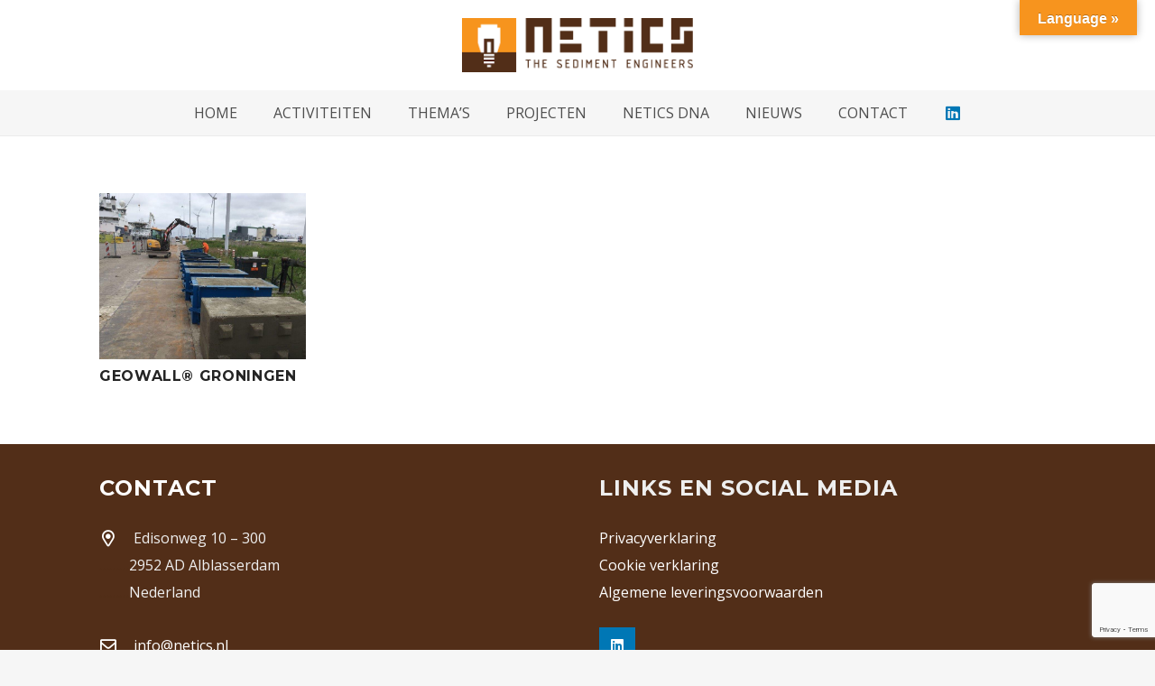

--- FILE ---
content_type: text/html; charset=utf-8
request_url: https://www.google.com/recaptcha/api2/anchor?ar=1&k=6Lcq2bodAAAAACtr37mWLnKb2eSQ_i1gkwVzXZY1&co=aHR0cHM6Ly93d3cubmV0aWNzLm5sOjQ0Mw..&hl=en&v=N67nZn4AqZkNcbeMu4prBgzg&size=invisible&anchor-ms=20000&execute-ms=30000&cb=l75glopwsjqk
body_size: 49933
content:
<!DOCTYPE HTML><html dir="ltr" lang="en"><head><meta http-equiv="Content-Type" content="text/html; charset=UTF-8">
<meta http-equiv="X-UA-Compatible" content="IE=edge">
<title>reCAPTCHA</title>
<style type="text/css">
/* cyrillic-ext */
@font-face {
  font-family: 'Roboto';
  font-style: normal;
  font-weight: 400;
  font-stretch: 100%;
  src: url(//fonts.gstatic.com/s/roboto/v48/KFO7CnqEu92Fr1ME7kSn66aGLdTylUAMa3GUBHMdazTgWw.woff2) format('woff2');
  unicode-range: U+0460-052F, U+1C80-1C8A, U+20B4, U+2DE0-2DFF, U+A640-A69F, U+FE2E-FE2F;
}
/* cyrillic */
@font-face {
  font-family: 'Roboto';
  font-style: normal;
  font-weight: 400;
  font-stretch: 100%;
  src: url(//fonts.gstatic.com/s/roboto/v48/KFO7CnqEu92Fr1ME7kSn66aGLdTylUAMa3iUBHMdazTgWw.woff2) format('woff2');
  unicode-range: U+0301, U+0400-045F, U+0490-0491, U+04B0-04B1, U+2116;
}
/* greek-ext */
@font-face {
  font-family: 'Roboto';
  font-style: normal;
  font-weight: 400;
  font-stretch: 100%;
  src: url(//fonts.gstatic.com/s/roboto/v48/KFO7CnqEu92Fr1ME7kSn66aGLdTylUAMa3CUBHMdazTgWw.woff2) format('woff2');
  unicode-range: U+1F00-1FFF;
}
/* greek */
@font-face {
  font-family: 'Roboto';
  font-style: normal;
  font-weight: 400;
  font-stretch: 100%;
  src: url(//fonts.gstatic.com/s/roboto/v48/KFO7CnqEu92Fr1ME7kSn66aGLdTylUAMa3-UBHMdazTgWw.woff2) format('woff2');
  unicode-range: U+0370-0377, U+037A-037F, U+0384-038A, U+038C, U+038E-03A1, U+03A3-03FF;
}
/* math */
@font-face {
  font-family: 'Roboto';
  font-style: normal;
  font-weight: 400;
  font-stretch: 100%;
  src: url(//fonts.gstatic.com/s/roboto/v48/KFO7CnqEu92Fr1ME7kSn66aGLdTylUAMawCUBHMdazTgWw.woff2) format('woff2');
  unicode-range: U+0302-0303, U+0305, U+0307-0308, U+0310, U+0312, U+0315, U+031A, U+0326-0327, U+032C, U+032F-0330, U+0332-0333, U+0338, U+033A, U+0346, U+034D, U+0391-03A1, U+03A3-03A9, U+03B1-03C9, U+03D1, U+03D5-03D6, U+03F0-03F1, U+03F4-03F5, U+2016-2017, U+2034-2038, U+203C, U+2040, U+2043, U+2047, U+2050, U+2057, U+205F, U+2070-2071, U+2074-208E, U+2090-209C, U+20D0-20DC, U+20E1, U+20E5-20EF, U+2100-2112, U+2114-2115, U+2117-2121, U+2123-214F, U+2190, U+2192, U+2194-21AE, U+21B0-21E5, U+21F1-21F2, U+21F4-2211, U+2213-2214, U+2216-22FF, U+2308-230B, U+2310, U+2319, U+231C-2321, U+2336-237A, U+237C, U+2395, U+239B-23B7, U+23D0, U+23DC-23E1, U+2474-2475, U+25AF, U+25B3, U+25B7, U+25BD, U+25C1, U+25CA, U+25CC, U+25FB, U+266D-266F, U+27C0-27FF, U+2900-2AFF, U+2B0E-2B11, U+2B30-2B4C, U+2BFE, U+3030, U+FF5B, U+FF5D, U+1D400-1D7FF, U+1EE00-1EEFF;
}
/* symbols */
@font-face {
  font-family: 'Roboto';
  font-style: normal;
  font-weight: 400;
  font-stretch: 100%;
  src: url(//fonts.gstatic.com/s/roboto/v48/KFO7CnqEu92Fr1ME7kSn66aGLdTylUAMaxKUBHMdazTgWw.woff2) format('woff2');
  unicode-range: U+0001-000C, U+000E-001F, U+007F-009F, U+20DD-20E0, U+20E2-20E4, U+2150-218F, U+2190, U+2192, U+2194-2199, U+21AF, U+21E6-21F0, U+21F3, U+2218-2219, U+2299, U+22C4-22C6, U+2300-243F, U+2440-244A, U+2460-24FF, U+25A0-27BF, U+2800-28FF, U+2921-2922, U+2981, U+29BF, U+29EB, U+2B00-2BFF, U+4DC0-4DFF, U+FFF9-FFFB, U+10140-1018E, U+10190-1019C, U+101A0, U+101D0-101FD, U+102E0-102FB, U+10E60-10E7E, U+1D2C0-1D2D3, U+1D2E0-1D37F, U+1F000-1F0FF, U+1F100-1F1AD, U+1F1E6-1F1FF, U+1F30D-1F30F, U+1F315, U+1F31C, U+1F31E, U+1F320-1F32C, U+1F336, U+1F378, U+1F37D, U+1F382, U+1F393-1F39F, U+1F3A7-1F3A8, U+1F3AC-1F3AF, U+1F3C2, U+1F3C4-1F3C6, U+1F3CA-1F3CE, U+1F3D4-1F3E0, U+1F3ED, U+1F3F1-1F3F3, U+1F3F5-1F3F7, U+1F408, U+1F415, U+1F41F, U+1F426, U+1F43F, U+1F441-1F442, U+1F444, U+1F446-1F449, U+1F44C-1F44E, U+1F453, U+1F46A, U+1F47D, U+1F4A3, U+1F4B0, U+1F4B3, U+1F4B9, U+1F4BB, U+1F4BF, U+1F4C8-1F4CB, U+1F4D6, U+1F4DA, U+1F4DF, U+1F4E3-1F4E6, U+1F4EA-1F4ED, U+1F4F7, U+1F4F9-1F4FB, U+1F4FD-1F4FE, U+1F503, U+1F507-1F50B, U+1F50D, U+1F512-1F513, U+1F53E-1F54A, U+1F54F-1F5FA, U+1F610, U+1F650-1F67F, U+1F687, U+1F68D, U+1F691, U+1F694, U+1F698, U+1F6AD, U+1F6B2, U+1F6B9-1F6BA, U+1F6BC, U+1F6C6-1F6CF, U+1F6D3-1F6D7, U+1F6E0-1F6EA, U+1F6F0-1F6F3, U+1F6F7-1F6FC, U+1F700-1F7FF, U+1F800-1F80B, U+1F810-1F847, U+1F850-1F859, U+1F860-1F887, U+1F890-1F8AD, U+1F8B0-1F8BB, U+1F8C0-1F8C1, U+1F900-1F90B, U+1F93B, U+1F946, U+1F984, U+1F996, U+1F9E9, U+1FA00-1FA6F, U+1FA70-1FA7C, U+1FA80-1FA89, U+1FA8F-1FAC6, U+1FACE-1FADC, U+1FADF-1FAE9, U+1FAF0-1FAF8, U+1FB00-1FBFF;
}
/* vietnamese */
@font-face {
  font-family: 'Roboto';
  font-style: normal;
  font-weight: 400;
  font-stretch: 100%;
  src: url(//fonts.gstatic.com/s/roboto/v48/KFO7CnqEu92Fr1ME7kSn66aGLdTylUAMa3OUBHMdazTgWw.woff2) format('woff2');
  unicode-range: U+0102-0103, U+0110-0111, U+0128-0129, U+0168-0169, U+01A0-01A1, U+01AF-01B0, U+0300-0301, U+0303-0304, U+0308-0309, U+0323, U+0329, U+1EA0-1EF9, U+20AB;
}
/* latin-ext */
@font-face {
  font-family: 'Roboto';
  font-style: normal;
  font-weight: 400;
  font-stretch: 100%;
  src: url(//fonts.gstatic.com/s/roboto/v48/KFO7CnqEu92Fr1ME7kSn66aGLdTylUAMa3KUBHMdazTgWw.woff2) format('woff2');
  unicode-range: U+0100-02BA, U+02BD-02C5, U+02C7-02CC, U+02CE-02D7, U+02DD-02FF, U+0304, U+0308, U+0329, U+1D00-1DBF, U+1E00-1E9F, U+1EF2-1EFF, U+2020, U+20A0-20AB, U+20AD-20C0, U+2113, U+2C60-2C7F, U+A720-A7FF;
}
/* latin */
@font-face {
  font-family: 'Roboto';
  font-style: normal;
  font-weight: 400;
  font-stretch: 100%;
  src: url(//fonts.gstatic.com/s/roboto/v48/KFO7CnqEu92Fr1ME7kSn66aGLdTylUAMa3yUBHMdazQ.woff2) format('woff2');
  unicode-range: U+0000-00FF, U+0131, U+0152-0153, U+02BB-02BC, U+02C6, U+02DA, U+02DC, U+0304, U+0308, U+0329, U+2000-206F, U+20AC, U+2122, U+2191, U+2193, U+2212, U+2215, U+FEFF, U+FFFD;
}
/* cyrillic-ext */
@font-face {
  font-family: 'Roboto';
  font-style: normal;
  font-weight: 500;
  font-stretch: 100%;
  src: url(//fonts.gstatic.com/s/roboto/v48/KFO7CnqEu92Fr1ME7kSn66aGLdTylUAMa3GUBHMdazTgWw.woff2) format('woff2');
  unicode-range: U+0460-052F, U+1C80-1C8A, U+20B4, U+2DE0-2DFF, U+A640-A69F, U+FE2E-FE2F;
}
/* cyrillic */
@font-face {
  font-family: 'Roboto';
  font-style: normal;
  font-weight: 500;
  font-stretch: 100%;
  src: url(//fonts.gstatic.com/s/roboto/v48/KFO7CnqEu92Fr1ME7kSn66aGLdTylUAMa3iUBHMdazTgWw.woff2) format('woff2');
  unicode-range: U+0301, U+0400-045F, U+0490-0491, U+04B0-04B1, U+2116;
}
/* greek-ext */
@font-face {
  font-family: 'Roboto';
  font-style: normal;
  font-weight: 500;
  font-stretch: 100%;
  src: url(//fonts.gstatic.com/s/roboto/v48/KFO7CnqEu92Fr1ME7kSn66aGLdTylUAMa3CUBHMdazTgWw.woff2) format('woff2');
  unicode-range: U+1F00-1FFF;
}
/* greek */
@font-face {
  font-family: 'Roboto';
  font-style: normal;
  font-weight: 500;
  font-stretch: 100%;
  src: url(//fonts.gstatic.com/s/roboto/v48/KFO7CnqEu92Fr1ME7kSn66aGLdTylUAMa3-UBHMdazTgWw.woff2) format('woff2');
  unicode-range: U+0370-0377, U+037A-037F, U+0384-038A, U+038C, U+038E-03A1, U+03A3-03FF;
}
/* math */
@font-face {
  font-family: 'Roboto';
  font-style: normal;
  font-weight: 500;
  font-stretch: 100%;
  src: url(//fonts.gstatic.com/s/roboto/v48/KFO7CnqEu92Fr1ME7kSn66aGLdTylUAMawCUBHMdazTgWw.woff2) format('woff2');
  unicode-range: U+0302-0303, U+0305, U+0307-0308, U+0310, U+0312, U+0315, U+031A, U+0326-0327, U+032C, U+032F-0330, U+0332-0333, U+0338, U+033A, U+0346, U+034D, U+0391-03A1, U+03A3-03A9, U+03B1-03C9, U+03D1, U+03D5-03D6, U+03F0-03F1, U+03F4-03F5, U+2016-2017, U+2034-2038, U+203C, U+2040, U+2043, U+2047, U+2050, U+2057, U+205F, U+2070-2071, U+2074-208E, U+2090-209C, U+20D0-20DC, U+20E1, U+20E5-20EF, U+2100-2112, U+2114-2115, U+2117-2121, U+2123-214F, U+2190, U+2192, U+2194-21AE, U+21B0-21E5, U+21F1-21F2, U+21F4-2211, U+2213-2214, U+2216-22FF, U+2308-230B, U+2310, U+2319, U+231C-2321, U+2336-237A, U+237C, U+2395, U+239B-23B7, U+23D0, U+23DC-23E1, U+2474-2475, U+25AF, U+25B3, U+25B7, U+25BD, U+25C1, U+25CA, U+25CC, U+25FB, U+266D-266F, U+27C0-27FF, U+2900-2AFF, U+2B0E-2B11, U+2B30-2B4C, U+2BFE, U+3030, U+FF5B, U+FF5D, U+1D400-1D7FF, U+1EE00-1EEFF;
}
/* symbols */
@font-face {
  font-family: 'Roboto';
  font-style: normal;
  font-weight: 500;
  font-stretch: 100%;
  src: url(//fonts.gstatic.com/s/roboto/v48/KFO7CnqEu92Fr1ME7kSn66aGLdTylUAMaxKUBHMdazTgWw.woff2) format('woff2');
  unicode-range: U+0001-000C, U+000E-001F, U+007F-009F, U+20DD-20E0, U+20E2-20E4, U+2150-218F, U+2190, U+2192, U+2194-2199, U+21AF, U+21E6-21F0, U+21F3, U+2218-2219, U+2299, U+22C4-22C6, U+2300-243F, U+2440-244A, U+2460-24FF, U+25A0-27BF, U+2800-28FF, U+2921-2922, U+2981, U+29BF, U+29EB, U+2B00-2BFF, U+4DC0-4DFF, U+FFF9-FFFB, U+10140-1018E, U+10190-1019C, U+101A0, U+101D0-101FD, U+102E0-102FB, U+10E60-10E7E, U+1D2C0-1D2D3, U+1D2E0-1D37F, U+1F000-1F0FF, U+1F100-1F1AD, U+1F1E6-1F1FF, U+1F30D-1F30F, U+1F315, U+1F31C, U+1F31E, U+1F320-1F32C, U+1F336, U+1F378, U+1F37D, U+1F382, U+1F393-1F39F, U+1F3A7-1F3A8, U+1F3AC-1F3AF, U+1F3C2, U+1F3C4-1F3C6, U+1F3CA-1F3CE, U+1F3D4-1F3E0, U+1F3ED, U+1F3F1-1F3F3, U+1F3F5-1F3F7, U+1F408, U+1F415, U+1F41F, U+1F426, U+1F43F, U+1F441-1F442, U+1F444, U+1F446-1F449, U+1F44C-1F44E, U+1F453, U+1F46A, U+1F47D, U+1F4A3, U+1F4B0, U+1F4B3, U+1F4B9, U+1F4BB, U+1F4BF, U+1F4C8-1F4CB, U+1F4D6, U+1F4DA, U+1F4DF, U+1F4E3-1F4E6, U+1F4EA-1F4ED, U+1F4F7, U+1F4F9-1F4FB, U+1F4FD-1F4FE, U+1F503, U+1F507-1F50B, U+1F50D, U+1F512-1F513, U+1F53E-1F54A, U+1F54F-1F5FA, U+1F610, U+1F650-1F67F, U+1F687, U+1F68D, U+1F691, U+1F694, U+1F698, U+1F6AD, U+1F6B2, U+1F6B9-1F6BA, U+1F6BC, U+1F6C6-1F6CF, U+1F6D3-1F6D7, U+1F6E0-1F6EA, U+1F6F0-1F6F3, U+1F6F7-1F6FC, U+1F700-1F7FF, U+1F800-1F80B, U+1F810-1F847, U+1F850-1F859, U+1F860-1F887, U+1F890-1F8AD, U+1F8B0-1F8BB, U+1F8C0-1F8C1, U+1F900-1F90B, U+1F93B, U+1F946, U+1F984, U+1F996, U+1F9E9, U+1FA00-1FA6F, U+1FA70-1FA7C, U+1FA80-1FA89, U+1FA8F-1FAC6, U+1FACE-1FADC, U+1FADF-1FAE9, U+1FAF0-1FAF8, U+1FB00-1FBFF;
}
/* vietnamese */
@font-face {
  font-family: 'Roboto';
  font-style: normal;
  font-weight: 500;
  font-stretch: 100%;
  src: url(//fonts.gstatic.com/s/roboto/v48/KFO7CnqEu92Fr1ME7kSn66aGLdTylUAMa3OUBHMdazTgWw.woff2) format('woff2');
  unicode-range: U+0102-0103, U+0110-0111, U+0128-0129, U+0168-0169, U+01A0-01A1, U+01AF-01B0, U+0300-0301, U+0303-0304, U+0308-0309, U+0323, U+0329, U+1EA0-1EF9, U+20AB;
}
/* latin-ext */
@font-face {
  font-family: 'Roboto';
  font-style: normal;
  font-weight: 500;
  font-stretch: 100%;
  src: url(//fonts.gstatic.com/s/roboto/v48/KFO7CnqEu92Fr1ME7kSn66aGLdTylUAMa3KUBHMdazTgWw.woff2) format('woff2');
  unicode-range: U+0100-02BA, U+02BD-02C5, U+02C7-02CC, U+02CE-02D7, U+02DD-02FF, U+0304, U+0308, U+0329, U+1D00-1DBF, U+1E00-1E9F, U+1EF2-1EFF, U+2020, U+20A0-20AB, U+20AD-20C0, U+2113, U+2C60-2C7F, U+A720-A7FF;
}
/* latin */
@font-face {
  font-family: 'Roboto';
  font-style: normal;
  font-weight: 500;
  font-stretch: 100%;
  src: url(//fonts.gstatic.com/s/roboto/v48/KFO7CnqEu92Fr1ME7kSn66aGLdTylUAMa3yUBHMdazQ.woff2) format('woff2');
  unicode-range: U+0000-00FF, U+0131, U+0152-0153, U+02BB-02BC, U+02C6, U+02DA, U+02DC, U+0304, U+0308, U+0329, U+2000-206F, U+20AC, U+2122, U+2191, U+2193, U+2212, U+2215, U+FEFF, U+FFFD;
}
/* cyrillic-ext */
@font-face {
  font-family: 'Roboto';
  font-style: normal;
  font-weight: 900;
  font-stretch: 100%;
  src: url(//fonts.gstatic.com/s/roboto/v48/KFO7CnqEu92Fr1ME7kSn66aGLdTylUAMa3GUBHMdazTgWw.woff2) format('woff2');
  unicode-range: U+0460-052F, U+1C80-1C8A, U+20B4, U+2DE0-2DFF, U+A640-A69F, U+FE2E-FE2F;
}
/* cyrillic */
@font-face {
  font-family: 'Roboto';
  font-style: normal;
  font-weight: 900;
  font-stretch: 100%;
  src: url(//fonts.gstatic.com/s/roboto/v48/KFO7CnqEu92Fr1ME7kSn66aGLdTylUAMa3iUBHMdazTgWw.woff2) format('woff2');
  unicode-range: U+0301, U+0400-045F, U+0490-0491, U+04B0-04B1, U+2116;
}
/* greek-ext */
@font-face {
  font-family: 'Roboto';
  font-style: normal;
  font-weight: 900;
  font-stretch: 100%;
  src: url(//fonts.gstatic.com/s/roboto/v48/KFO7CnqEu92Fr1ME7kSn66aGLdTylUAMa3CUBHMdazTgWw.woff2) format('woff2');
  unicode-range: U+1F00-1FFF;
}
/* greek */
@font-face {
  font-family: 'Roboto';
  font-style: normal;
  font-weight: 900;
  font-stretch: 100%;
  src: url(//fonts.gstatic.com/s/roboto/v48/KFO7CnqEu92Fr1ME7kSn66aGLdTylUAMa3-UBHMdazTgWw.woff2) format('woff2');
  unicode-range: U+0370-0377, U+037A-037F, U+0384-038A, U+038C, U+038E-03A1, U+03A3-03FF;
}
/* math */
@font-face {
  font-family: 'Roboto';
  font-style: normal;
  font-weight: 900;
  font-stretch: 100%;
  src: url(//fonts.gstatic.com/s/roboto/v48/KFO7CnqEu92Fr1ME7kSn66aGLdTylUAMawCUBHMdazTgWw.woff2) format('woff2');
  unicode-range: U+0302-0303, U+0305, U+0307-0308, U+0310, U+0312, U+0315, U+031A, U+0326-0327, U+032C, U+032F-0330, U+0332-0333, U+0338, U+033A, U+0346, U+034D, U+0391-03A1, U+03A3-03A9, U+03B1-03C9, U+03D1, U+03D5-03D6, U+03F0-03F1, U+03F4-03F5, U+2016-2017, U+2034-2038, U+203C, U+2040, U+2043, U+2047, U+2050, U+2057, U+205F, U+2070-2071, U+2074-208E, U+2090-209C, U+20D0-20DC, U+20E1, U+20E5-20EF, U+2100-2112, U+2114-2115, U+2117-2121, U+2123-214F, U+2190, U+2192, U+2194-21AE, U+21B0-21E5, U+21F1-21F2, U+21F4-2211, U+2213-2214, U+2216-22FF, U+2308-230B, U+2310, U+2319, U+231C-2321, U+2336-237A, U+237C, U+2395, U+239B-23B7, U+23D0, U+23DC-23E1, U+2474-2475, U+25AF, U+25B3, U+25B7, U+25BD, U+25C1, U+25CA, U+25CC, U+25FB, U+266D-266F, U+27C0-27FF, U+2900-2AFF, U+2B0E-2B11, U+2B30-2B4C, U+2BFE, U+3030, U+FF5B, U+FF5D, U+1D400-1D7FF, U+1EE00-1EEFF;
}
/* symbols */
@font-face {
  font-family: 'Roboto';
  font-style: normal;
  font-weight: 900;
  font-stretch: 100%;
  src: url(//fonts.gstatic.com/s/roboto/v48/KFO7CnqEu92Fr1ME7kSn66aGLdTylUAMaxKUBHMdazTgWw.woff2) format('woff2');
  unicode-range: U+0001-000C, U+000E-001F, U+007F-009F, U+20DD-20E0, U+20E2-20E4, U+2150-218F, U+2190, U+2192, U+2194-2199, U+21AF, U+21E6-21F0, U+21F3, U+2218-2219, U+2299, U+22C4-22C6, U+2300-243F, U+2440-244A, U+2460-24FF, U+25A0-27BF, U+2800-28FF, U+2921-2922, U+2981, U+29BF, U+29EB, U+2B00-2BFF, U+4DC0-4DFF, U+FFF9-FFFB, U+10140-1018E, U+10190-1019C, U+101A0, U+101D0-101FD, U+102E0-102FB, U+10E60-10E7E, U+1D2C0-1D2D3, U+1D2E0-1D37F, U+1F000-1F0FF, U+1F100-1F1AD, U+1F1E6-1F1FF, U+1F30D-1F30F, U+1F315, U+1F31C, U+1F31E, U+1F320-1F32C, U+1F336, U+1F378, U+1F37D, U+1F382, U+1F393-1F39F, U+1F3A7-1F3A8, U+1F3AC-1F3AF, U+1F3C2, U+1F3C4-1F3C6, U+1F3CA-1F3CE, U+1F3D4-1F3E0, U+1F3ED, U+1F3F1-1F3F3, U+1F3F5-1F3F7, U+1F408, U+1F415, U+1F41F, U+1F426, U+1F43F, U+1F441-1F442, U+1F444, U+1F446-1F449, U+1F44C-1F44E, U+1F453, U+1F46A, U+1F47D, U+1F4A3, U+1F4B0, U+1F4B3, U+1F4B9, U+1F4BB, U+1F4BF, U+1F4C8-1F4CB, U+1F4D6, U+1F4DA, U+1F4DF, U+1F4E3-1F4E6, U+1F4EA-1F4ED, U+1F4F7, U+1F4F9-1F4FB, U+1F4FD-1F4FE, U+1F503, U+1F507-1F50B, U+1F50D, U+1F512-1F513, U+1F53E-1F54A, U+1F54F-1F5FA, U+1F610, U+1F650-1F67F, U+1F687, U+1F68D, U+1F691, U+1F694, U+1F698, U+1F6AD, U+1F6B2, U+1F6B9-1F6BA, U+1F6BC, U+1F6C6-1F6CF, U+1F6D3-1F6D7, U+1F6E0-1F6EA, U+1F6F0-1F6F3, U+1F6F7-1F6FC, U+1F700-1F7FF, U+1F800-1F80B, U+1F810-1F847, U+1F850-1F859, U+1F860-1F887, U+1F890-1F8AD, U+1F8B0-1F8BB, U+1F8C0-1F8C1, U+1F900-1F90B, U+1F93B, U+1F946, U+1F984, U+1F996, U+1F9E9, U+1FA00-1FA6F, U+1FA70-1FA7C, U+1FA80-1FA89, U+1FA8F-1FAC6, U+1FACE-1FADC, U+1FADF-1FAE9, U+1FAF0-1FAF8, U+1FB00-1FBFF;
}
/* vietnamese */
@font-face {
  font-family: 'Roboto';
  font-style: normal;
  font-weight: 900;
  font-stretch: 100%;
  src: url(//fonts.gstatic.com/s/roboto/v48/KFO7CnqEu92Fr1ME7kSn66aGLdTylUAMa3OUBHMdazTgWw.woff2) format('woff2');
  unicode-range: U+0102-0103, U+0110-0111, U+0128-0129, U+0168-0169, U+01A0-01A1, U+01AF-01B0, U+0300-0301, U+0303-0304, U+0308-0309, U+0323, U+0329, U+1EA0-1EF9, U+20AB;
}
/* latin-ext */
@font-face {
  font-family: 'Roboto';
  font-style: normal;
  font-weight: 900;
  font-stretch: 100%;
  src: url(//fonts.gstatic.com/s/roboto/v48/KFO7CnqEu92Fr1ME7kSn66aGLdTylUAMa3KUBHMdazTgWw.woff2) format('woff2');
  unicode-range: U+0100-02BA, U+02BD-02C5, U+02C7-02CC, U+02CE-02D7, U+02DD-02FF, U+0304, U+0308, U+0329, U+1D00-1DBF, U+1E00-1E9F, U+1EF2-1EFF, U+2020, U+20A0-20AB, U+20AD-20C0, U+2113, U+2C60-2C7F, U+A720-A7FF;
}
/* latin */
@font-face {
  font-family: 'Roboto';
  font-style: normal;
  font-weight: 900;
  font-stretch: 100%;
  src: url(//fonts.gstatic.com/s/roboto/v48/KFO7CnqEu92Fr1ME7kSn66aGLdTylUAMa3yUBHMdazQ.woff2) format('woff2');
  unicode-range: U+0000-00FF, U+0131, U+0152-0153, U+02BB-02BC, U+02C6, U+02DA, U+02DC, U+0304, U+0308, U+0329, U+2000-206F, U+20AC, U+2122, U+2191, U+2193, U+2212, U+2215, U+FEFF, U+FFFD;
}

</style>
<link rel="stylesheet" type="text/css" href="https://www.gstatic.com/recaptcha/releases/N67nZn4AqZkNcbeMu4prBgzg/styles__ltr.css">
<script nonce="2Tag745IyH4i3glpXS9Lnw" type="text/javascript">window['__recaptcha_api'] = 'https://www.google.com/recaptcha/api2/';</script>
<script type="text/javascript" src="https://www.gstatic.com/recaptcha/releases/N67nZn4AqZkNcbeMu4prBgzg/recaptcha__en.js" nonce="2Tag745IyH4i3glpXS9Lnw">
      
    </script></head>
<body><div id="rc-anchor-alert" class="rc-anchor-alert"></div>
<input type="hidden" id="recaptcha-token" value="[base64]">
<script type="text/javascript" nonce="2Tag745IyH4i3glpXS9Lnw">
      recaptcha.anchor.Main.init("[\x22ainput\x22,[\x22bgdata\x22,\x22\x22,\[base64]/[base64]/[base64]/ZyhXLGgpOnEoW04sMjEsbF0sVywwKSxoKSxmYWxzZSxmYWxzZSl9Y2F0Y2goayl7RygzNTgsVyk/[base64]/[base64]/[base64]/[base64]/[base64]/[base64]/[base64]/bmV3IEJbT10oRFswXSk6dz09Mj9uZXcgQltPXShEWzBdLERbMV0pOnc9PTM/bmV3IEJbT10oRFswXSxEWzFdLERbMl0pOnc9PTQ/[base64]/[base64]/[base64]/[base64]/[base64]\\u003d\x22,\[base64]\x22,\x22wq7DnRPCqcKCGlXCqcO4E8Ovw5LCj8Ovw7LDmMKdwo/ClER5wo8/L8KOw6YFwrlHwqjCognDscOkbi7CjsOPa37DjMOwbXJZJMOIR8KJwp/CvMOlw4zDoV4cJHrDscKswo10wovDlmbCqcKuw6PDtcOjwrM4w4LDmsKKSQXDrRhQABXDuiJQw4RBNm3DrSvCrcK6TyHDtMK9wrAHIRFZG8OYGMKtw43DmcKewq3CpkUjYlLCgMOGD8KfwoZodWLCjcKlwrXDoxEPcAjDrMOgWMKdwp7Cqz9ewrtOwrrCoMOhV8OIw5/CiWHCrSEPw5TDrAxDwrLDi8KvwrXCqcKeWsOVwr/ClFTCo2zCkXF0w6HDkGrCvcKoDGYMZsOuw4DDli1ZJRHDosOaDMKUwpHDiTTDsMOXJcOED0FbVcOXcMOufCcPUMOMIsKtwqXCmMKMwrbDsxRIw55Zw7/DgsObJsKPW8KJOcOeF8OAecKrw73DhnPCkmPDm2B+KcKAw5LCg8O2wpXDn8KgcsOPwp3Dp0MFKCrClhnDhQNHC8KMw4bDuRLDk2Y8HsOrwrtvwppSQinCk1UpQ8KtwpPCm8Ouw7xua8KRNsKcw6x0wosbwrHDgsK/woMdTGrClcK4wps9wp0CO8OpUMKhw5/DkR87Y8OxLcKyw7zDucOfVC9Qw7fDnQzDgivCjQNHMFMsNgjDn8O6KBoTwoXClGnCm2jCksK4wprDmcKbWS/[base64]/BMKHwpZZShPCtMOEZH/CmcOVwpbDu8KJw7McQMKXKsOzAMO6bFQ0w5MrDi/CjsKSw5gDw7kbfQBzwpnDpxrDuMOFw514wopnUsOMNsKLwoo5w4opwoPDljfDhMKKPRtEwo3DojXCrXLChlDDtkzDuiHCrcO9wqVhdsOTXUBxO8KAa8KcAjpoDhrCgwrDuMOMw5TCuDxKwrwRc2Aww4IWwq5awpjChHzCmWR9w4MOS1XChcKZw4/Cj8OiOFlhfcKbLHk6wolbU8KPV8OWRMK4wrxLw7zDj8KNw5hNw797fcKIw5bCtHfDhAhow4bCv8O4NcK8wp1wAVjCjgHCvcKrDMOuKMKxGx/[base64]/PWtfw5LDvztiwoMiwrFHw51OGMKSw5/DgkHDtMO1w7HDjcOUw6hRKMOvw7Mew4gYwrc1Y8O2CMOaw5nDt8Ktw57DlGTCjsOUw6TDhcK8w6BTXEc/wo3CrXLClsKfYnJTZsOzVT9Qw5rDnMOdw7DDvhx2wqccw71AwpbDvMKQGlEvw4bDk8O9SsOrw7t2EBjCi8OXOAQxw4l6ZsKfwrPDtQvDnBfCi8O/DlPDgsOUw4HDgcOXdULCn8OUw68GfmjCjcOkwpsOwqzCuGFLeFHDpwDClcO5USDCqsKqI0VKLcOvKsK5PMOOwr0ww4TCrwBBDsKzMcOZLcKkGcOMdTbCsHvCpUbDnMKef8OLD8KBw4xXQsK6XcOPwpoKwq4fB3Q7bsO1R2/CqMKfwr/[base64]/DjMKreTIDwrsWwrUcfcOmw6pdw67DhMKkJgEQWmA6agMsLx7DiMO7KVtow6HDtsO5w6PDpcOXw7xkw4jCgMOpw4HDvsO9IHFfw4FFPsONw4/DtgbDisOqw4wVwqJfN8O2I8K8Uk3DjcKHwrnDvmMIQw8Uw7gcV8Kcw5fCoMOVWmdVw5lmGsOwSxnDr8KiwpJHDsOFW3/[base64]/RsOswox2cMKrPgrDsF4pE14jJVnCg8Olw5XDlcKVwrzDnMOlY8KUZHITw5TCjUt4w4wob8KaOFHCrcKHw4zCncOyw6jCr8OVIMKbXMO8w6zCpjnDvcK5w7RIYnNuwpzDm8OJWMOLNsK4NcKdwpYDPm4aawBjUWLDmg/ClnPDucOYwoLDknTChcO1UcKofMK3FDQGwqg8JEohwoI+w67Cr8O0w4ViFVfDmsO7wrPCtGTDtsOlwohkSsOew5xCKcOMWz/Cj09iwox1cG7DkwzCt1nClMOdMcKpC1HCpsODwo/DilR2w7/Ck8O+wrLCoMO+RMKheA5KGsKlw7l/NjfCoEDCoFzDscOhU10hwpF1egRUfMKowo3Ck8OKQGbCqgQQaCNROkDDl3wFMB7DlAfDrVBTR0/DpMKYwqzCqcKewr/CgzYdwrXDtMOHwqkKRsKpQMOdw5JGwpchwpHCtcOSwph9KWVAacKQfC4aw41nwrxOcAJJaBXDqSzCpcKVw6N4Oz8zw4HCpsOaw6wEw5HCtcOhwrU+asOLTXrDrwYjD3PCgl7DtsOnwq8lwqhIYwNqwp3DgDBaAHRQW8OXwoLDrSrDiMOTOMORVgN/[base64]/DsCbCgMKaFsOqwrfDssKgMMKYw54Ew4k6w481OsKEwoNkwrIfcHjCqVnCv8OwbMOIw77DjBXCu0x9THDDh8OKw4rDpsOMw53CnsOMwqPDjifChG0RwotSw4fDkcKIwr/Dp8O+wovCjyvDnMO7K3ddfHZWw6TDsyTCkMKTeMOiIsOPwoTCk8OlPsO1w4DCh3jCmcOfY8OMDRXDhn81wolaw4J3acOqwoDCt08uw5BTSgN8wqDDjTPDjsKXQMKzw7HDsyMPbSPDniFybFPDgFJ8w6E7W8OAwrFMUcKfwpcewqo/G8K8KcKAw5PDg8KnwpgnC2zDrn/Cl2ANQFAVw7kQwqzCi8Krw6N3ScOrw5DCri3CuDfDrnXCkcKuwp1Ow6fDncKFQcOma8KLwpYUwqMhFBHDoMO1wpXCjMKMUUrDl8KiwqvDiGYOwqs5w50kw5N3P3gNw6/[base64]/CvcO4WsK0w4fDmifCkcOVwqXDk8OgF147QsKdwpRswqbCtcKzwofChxPDicKnwpItb8OSwodoA8KVwrVHK8KzIcKDw59HGsKaFcOhwrbDr1U/w41AwqMjwo45GMOaw7Zkw6Bew4VNwr/Cv8OlwpxaUV/DusKOw4gnFMKtw5o5w74lw5PCnGfChm1fwrPDjsKvw4xDw7MRD8KOX8K2w4HCniTCq2DDn1HDu8KWQcKsbcK9PcO1FcOgwosIw5/Co8KHwrXCu8Okw7HCq8OgRycqw4ZEcMOpGSjDm8K2UGbDuGFjd8K4EsKFTcKpw4VZw6cKw4BYw4toH0QxcynCskQQwoDDvsK/fDPDnQTDp8OywqlMwp3DtlbDncOdPsOcFh4KDMOtS8KxPxHDiHzDpHBpesOEw5rDtcKKworDpSTDmsOZw5bDgGjCti5Nw5Ntw5Ibwq1mw57DmsK6wozDt8OFwp0EYhYtDVzCucOrwqQnf8KnbH8lw5Q/w7/DvMKlwqg+w61YwpHCqsOlw4HDmMOsw4gkBA/DqFLDqkM2w442w6ljw5PDgBw1wrQHbMKsS8OFwofCsRFbY8KqJsOyw4Zgw4ROw7kaw6PDqEUCw7AzMBkYGcOETMKBwovCrWVNQcO6IDRdNCAOGjU/wr3CosKpw6wNw5oQaG4JW8KJwrByw5MAw5/CoQ9kwq/CsH8zw73CvyoIWAkUXFlHRCkVw6YvBsOsR8K/O03Cv1vClMOXw6oea27Chxs0w6zCosKrwofCqMKXw4/DksO7w40sw4vCvA7CpcKgZ8OFwqFJwotGw4d3XcO7W2fCphRaw57DssOuR33CjSBuwoYVIMOnw6PDrU3Cj8KmMybDmsKaAHjCm8O/YSnCuQDCulM+TsKkw5oMw5fDqj/Cq8K3woLDusKja8OFwq5JwoHDrMOSwptZw6HCjcOzasOEw5FOWcO4Xg9Aw73ChMKBwoMsHlXDml/[base64]/Dpyd5wqjDl8KhcTLDo8K0wqrCpBbDkcKIWGo+w6dXP8Ozw5AGw73DhBTDvAoPf8OiwqQjHMKtemjCmBFWw4/CicOBJsOcwqHCqQnDjsOTEmnChjvDmcKkF8OqZsK6wrfDn8K3MsOhwqbCh8Kvw4vCvRrDrsOPPE9IbxnCjGBCwo1IwpIZw4/CmFtePMKre8OFPMO9wo0aUsOlwqLChMKiIxbDgcKdw4EwEMK3WWNowohDIcOSTxgAdl4lw6d/[base64]/wqJuwrfDucOdVm7CkWnDiMO+w6k7Ug3CmsK+HhLDncO8ZsKvSQtsK8KMwqLDrMKNHHPDisO4wrw7XHjDkcOzIQXDrcOiXgbDssKKwoVWwp7DjG7CjSlcw65kGcOqw71aw7J/N8OJfEgUXXkmDMOfS2NCbcOvw4cvST/[base64]/[base64]/[base64]/CtW/CnsKKGRErw6fCnMO/TMOOHcO7woPDlknCl1cSThPDp8Onw6fCoMKsPynDn8ODwrrDtGZGdjbCgMK+F8OjK3nDlMKJX8KLKQLDqMOlK8Kdag7DhMKiKcOSw5Eyw5VywqjCr8OxRsOjwow+w7JRKHzCq8O/dsKawqHCt8Odw5xGw4zCksORaEULwrjDpsO5woRLw4zDtMK3wpspwo3CtyfConlxPQZQw4wUwp/Dhm/[base64]/bw0vEQfDpsOFw4NMaMOdwqrCgGlvw53DpTXCmMKyTMKlw71iJmNtKwNtwrBFZCDDuMKhAMOuUsKsacKSwrLDqcOaVHtOGDHDvMOTU1vCn33ChSwow6RJLMKNwoJ/w6rCpFZhw5PDjMKswocDN8K7wofCvW3CocKlw5ZFWxoHwqHDk8K6wrrCuiUZDWcJP3bCqcKyw7DCm8O8wplMw4AAw6zCocOsw7t4an3CskHCvEBOSBHDkcK1I8OYN2F3wq7DhHlhZxTCpsOjwpQyS8KqcgZnYEBswpg/wpbDocOowrTDjzgFwpHCosOQw4XDqW4DXnJPwp/DpTJqw7M6TMKiAsOTBwwtw7vDg8KebTxoTyrCjMOyYTbCkMOqdmJoWg8Gw4BdNnXDl8KuJcKiwqV9w7fCgsKjOlfCplwlfAdKf8K9w6rDrAXDrcOLw6ZkXUdEw5xhIsK5RsOJwqdZHHgIZcKvwroFLyhkOx/Dri7DqsOXOcOFwoIGw6M5ZsOxw54VJsOKwoUaGTLDj8KPV8OPw43DlsOvworClB3DmMOiw71fPcOzeMORTgDCrHDCsMKVKFLDr8OeP8KyPR7DlsOwDBc0w7XDssKrJ8OkEGnClA/DnMK8wr/Domc+IEEPwpUqwp8Ew6rDoUbDvcKYwp3DtToqXD8zwqxdKDQ5ZDTChcOUMMKXNkVwBmXDp8KpA3LDpMK/eUbDpMO0AcORwqAiwpkuWkjCqcKcw7nClsO2w4vDmsK/w5TCosOWwqTCmsOoUsKVdjTDgzHCp8OwfsK/[base64]/DtAVtwqzDqkPDrhTDhsOrwp4ZQ8Kxw4JHJDsYw4vCsVdIa0cpUcKyWcKHVAnCuXTCtisiBxoRwqjChmdJLsKBFcObXBzDiQ0HMsKRw7QtQ8O4wrdeXcKpwozCrzUXUH8yBwMpG8KZw6bDgsK+RcKUw7lpw4LCrhjClDJPw7vDnXzCnMK2wpUZwqPDsm/[base64]/DnkAHwpDDg8Kew4YhFxTDo2wkwqMSw7/CjyROccKydytZwoZlL8OXw4IKwonCrGAgwqbDocOgMjjDnyjDpW5CwqwkKMKmw6kGwoXCmcOdw4/[base64]/XBTDicKXE8OTBcOxecKbw6DDkcO8w6oCw5gJw7/Ci2ZvaFpwwrbDlcK+wr5Kw6ZwD3ZswozDvmHDqMOEWmzCuMOww4bChibCmW7DucKLdcOgfMO8H8K0w6R0w5VnS03DksO/[base64]/Dv8K8MWLDrMOCBlV/[base64]/DlsO/w67DiMKNfsKBw6rDqj9rDcOKw40hE2gQwqTDgjXDoyIvIWjCsT3Ct2BlNsO2LR4zwpMJw5ZqwobCgjzDmw3CjMOnOHhRScO2WQzDt0UrJxcSwqDDqcOwAw1+ScKLasKSw79kw4PDkMOWw7RMFTc1GFQ1M8OxacKLd8OuKz3DvXHDpnPCs11/QhkgwrU6NFbDpGUwd8KPw7kPQ8Oxw5JEw603w7vCisKbw6HDgCLCkRDCqhIpw4RKwpfDm8O3w63DpTEowpnDknPDpsKkw6ogwrXCvUjClE15LFM6NyPDh8Ksw7B5wqHDgRDDnMKZwpkyw6HDv8K/GcKXDsOXCgLCpQg/w4XCh8KgwqrDo8KqQcO/IgxAwqJhFhnDgcOhw68/[base64]/w6DDjjtbRmrCo8K0Hi9Tw4nDh8K+w7JGTcOrEj5eGcOFEcKiwrjCjcKxMMKZwoLDrcKSaMKAOsOfXixbw6FObSYXdcOCPkNHcQTClcKAw7oARGV2N8Kkw7/CgSwaETFDQ8KewofCgcO0wofDhsKzFMOWw47Dm8KzfGnCgcOTw4rCh8KqwpJ6fMOawrzCplTDvDHCsMOAw6HCm1PDlHF2LUEIw4k8AMO2YMKswpJXwqIfwq/DlsO8w4QFw6/[base64]/[base64]/[base64]/DlcOAcg/CpzrCrcOzw6bCkMKqwqjDocOqfULCo8KSFwUkecKawoDCiT4JHlYdQcOWB8KQbSLCuD7CvMO5RQ/CosKwLcKhc8KnwrxCOsKmVsOhJGJtM8KDw7MXCGXCosO0VMO0SMO9dUzDisOQw5XCrsOCbHfDgAV2w6J0w4bDpMKAw61xwqZww6PCisKuwpUxw6Nlw6AEw7DCo8KowpLDjRDCo8OmOzHDjkrCul7Dhj/Ci8OmNMOPB8KIw6zCmsKHJTfCscOjw6IdT2bCrcOba8KIJ8OxTsOeS0zCoibDtCPDswMeDm4EcFJww6xAw7fDnw/[base64]/[base64]/wo5nw4LCs8K+LVl0HsOSG8OzInLCoSXDtcK6wrYmwqp8wqTCrWEISXPChMKEwqrCpcK+w4jCiQ4hGWAuw5cqw6DCm2JtSVfDsXjDo8Oww6/DvBfDh8OHJ2DClMKjZzLDjcKjwpQ0eMOuwq3CuV3DtMKiEMKeUsKKwpPDpVjDjsKXH8O/wq/[base64]/[base64]/Di2bCgsKiwrMlw5HCksKXw61/UwzCtXjCjsO8w5lww5fCq1HCmsOcw5PDpSxHRsKVwop/w5EHw7Boe3jDu3BWbRDCnMOiwojDt0p9wqAlw7QkwrTCvsOiRMK6PH7DucOzw4rDksK1A8Kodh3DpwNqX8OwClpEw7PDlmnDgcO/[base64]/woZUwrV8w5bCnhoeCsOqVMOgGQ3CmFjChzg/cTkSwoVgw74sw4hOw45Dw6TCicKvf8KXwqHCuRJ9w6oSwqjCnWcAwo9DwrLClcONGgrCvTVLfcO3wo9nw5s4w7LCqX/DncKRw7kXNGtVwrgdw6dWwo99Dls8wrXDiMKcN8Osw5vCqjk/woAnGhpTw4jCtMK+w4NTwrjDsQwSw4HDqiNmQ8OhTMOPw5nCuD5AwovDoT85OHPCnD8lw74Tw4bDqjFTwqcoCQ/[base64]/DlDYBw70tPi0YFFANEMKDTEVgw7URw6/DsQM3SQ3CnTvCkMKRY1kEw6hRwrA4H8O3NgpewofDm8KWw442w5HCkF3DosOjBTIWUgw/[base64]/DuFLCmMO/[base64]/DgB0jWMKSFnbCgUdgEQw3wqlqXnc+U8KQNT1ESl54cH5eUwUtMsO2HBJ+wqbDoEnDscKiw7IAw5/CoB3DpVxueMKQwoHCgkMCPMKIPnXDhMOswo8Ww7bDkHURwrrCssO/[base64]/CkiYLUm/DtsOewowcwp7CpcKuw5xRe159w5HDusOswpfDk8KnwqcWXcKkw5nDqcKrSsO6MMOzPRtRJcOfw4/CjSIPwrvDuQY8w41Bw6nDojhJdsKqIsKMZ8OvRcOQw4cjOMOeCAHCoMOscMKfw5MGVmHDjsK4w4HCuS3DvisvdXssFnA0w47DskHDrkvDt8O8KErCtCHDqWvCpCnClsOOwpEMw48HXFoawqXCunw3woDDicO6wp/Dl3IGw4LDu1AvX0R/w65pYcKGwrjCrk3DvHnDnMOvw4swwp9IecOsw7/Cqgwrw7odAnABwplmVSYEZXlywqFYWsKxAMKnOChWUsKeNTbCoiXDkx7DlMKvw7bCjcKPwq89woE8YcKoWsOyAHc/[base64]/DhlfDmRXCvsKVasOSwqwGSsOFKcOMH8O2LsKIREHDoTMEXsO8UcKmf1IxwpzDmMKrwpk3WMK5U1DDlsKKw4XCiwcbSsOawpJCwrZ/w6TCh2U+MMOuwo1PH8O7w7QCVVhXwq7DsMKsLsK/wo7DuMKbIcKtOg7DmMOYwotpwovDj8O5wqvDv8KzbcO1ID0mw7QRb8KuSsO3YVo2wqMhbF7DuXRJBgomw77Cl8Kdwpx9wrjDu8KgWxbChAPCoMKFTMOgwpnCoXDDlsK4N8O3AcKLd2p7w4gZaMKoF8OpEcK5w5HDnA/[base64]/CgcOidsOeLMKVwq7CnsKGHsOmwrxjwrvDjMKJbWsAw7DCsElUw65mK0JFwr7DmBHCnH3CvsOMPw/DhcOXWFo0SmEXw7IiAgFLXMOTf3ppPWogJzBsFsObEsOVUsKKMMKEw6MzPsOHfsOIXUvCksOvPQzCsQnDrsOobcOzcW17XcKGUVPCkcKbfcKmw5B5SsK+T07CqiEufcKGw63DgxfDq8O/AAQDWAzCuQp5w6szRcKpw4DDuj9Qwo46w6XDhFzCv1jCuGPCtsKHwptbOsKmGsKYw6Nxwp/CvSDDpsKNw5PDjMOmDcOfcsOfOzwZwrPCtyfColXDiFBUw4Ffw4DCt8O+w7dQP8OLWsOJw4HDmcKuXsKNwpbCmVHDr1jDvGPChXguwoN/dcOVw7V9YgoPwoHDi3BZcQbDnDDCqsOnQkNVw7fDsTzCgihqw7xDwqbDjsKAwr5MIsOkZsKRdsOjw4oVwrbCtxsYBsKGOsKmwojCkMK4wrfCu8KSaMKMw5LCmMOWw4PCssKsw6URwpV4bx82J8Kvw7LCmMODFAoHChglwp8QAhTDrMOAGsOKwoHDmsOpw7fCpcK/GsOIDy7Dg8KkMMOyb3/DgsKTwoJFwrfDncOyw6jDhiDCqnLDk8KNYiPDiFTDrFFiwoTCmcOrw7hqwrPCkcKXN8KHwojCvcK9wpsoX8Ksw4XDvDrDlnDDsinDvSDDvcOqT8KowoXDhcOkwqjDgcOdwp/[base64]/DvsKkwrjCk0/Cri89M10sw5fDokDCuHxZV8OdwowpMhbDjjsnY8KUw4HDmGt+wprCssOSThjCknfCtsOWQ8OoelXDgsOHFRMAXzEEV2t5wq/DqhPCnhNgw7HDqA7CnF5UL8K3worDvnvDulQMw5HDg8OyMC3CicO+YcOiI0s2TwzDphNewplfwovChDrCrDEpwr/DmsKUT8K4IsKRw4fDiMKYw51QH8KQJMKPPi/CpkLDtRoULyvCssOuwoAAbXN7w6fDsVQpRCDCvHcsLsOxenJaw7vCpyHCtR8Fw5hsw7d+QTfDmsKzKlktI2pbw6DDhSVzwrnDusKTcwPCkcKqw5/[base64]/L8KRGifCvsO6wr7DhknCqDs0cE8IYsKYY8OewpnDgjkcRHPCqcO5McOHWExNKgB9w53CuGYpF1oow4XDt8OCw6dPwqbDvicWXR9Sw4DDgTBFwozDjMKXwo82w4krc2bCoMOkKMOTw48De8K1w6FyMjTCu8OqIsOrbcK0IBzCt0fDnVnDq0HDp8K/OsKicMOWIFfCpjbDhDHCksOlwrfCrsOAw6YwBsK+w4NhF1zDnXXCgjjCh1bDt1YvSXXDnsOHw5TDo8KMwqzDh2JtFXHCj15fVsK+w6HCnMKiwoLCvw/DihceCBQJLnVYX1fDs1HCm8KcwpLCpMKNJMOwwqzDicO1emHDkEPCjVbDuMOQYMOjwrvDucO4w4DDjsK6JRVcwr8SwrnCj04pwrnClMKIw70ww7gXwoTCgsKhUR/[base64]/ClV7DhMO+TsKVIsOCQBDCgMOqeMO/NMKlRxnDpRZ4R3TDsMKZacKjwrTCgcK+asKXwpcrw5Iew6fCkQ5gPCTDiVbDqSdDTcKnR8OWCcKNKsOrd8O9wrM6wprCiBvCqsKNG8OTwp3CvWzClsOWw5MSXHEPw503wpvCmAfDsE/[base64]/[base64]/HiUYTCTDisKMwpkTwo3DqsOfwrcYWD9bfUpnw6NnXcOLw6sbYcKcTzJUwp7Ck8Opw5vDunxWwqYOwprCthHDrWJUKsK9w5jDr8OYw69qawjCqTHDpMKfw4dqwqwLw4NXwqkEw48zJQbClgl7XWQtKMK/[base64]/DlnHCi1gZwo4sIcOrag7CnsK9wqHCi8OUHsOAawJsw6pcwpIDw7BvwpAiSsOEJwYkKRZCYMO2N1PCi8OUw4BCwrrDkixvw5s0wo0OwoFcfDNPJmcKN8OyVg7CuHvDg8OgR2hbwqzDksK/w60Bwq3Dtm1aEhBow4nDjMKCDMOpbcOXw6xDEG3CvB7DhWFdwrUpO8KEw7jCrcKXb8K1GWHDq8OIGsKXBsKTRlTCocKpwrvCvDjCs1ZhwqI3OcKFw5skwrLCscODMjbCucOMwqdQOTxSw4IqRjQUwpxia8OfwojDusOzeVUyFwDDpsK2w6TDknDCn8OreMKJLk/DnMKgNU7ClkxqFC1ia8Kywq7DncKJwoPDoz0+FcKxAlDCoTJTwoN2w6bCicKcF1Z5MsKsPcKpczPCuivDs8O1eEstXAJowrTDlGrDtlTClEnDpMONNsKEG8Kmw4zDusOVSCJmwrPClsOfCCt/w6bDg8Kxw4nDtMOiOsKCQ0JmwrsKwrAjwoTDmcOKw54ECW/[base64]/ChHY2w53Dq1TDkMOSwpHDisKrMsKDC2c0w5vDujs/PsKJwoxOwpZgw4NzEzEvTcKbw7RLeAd6w5RUw6zDgHJ3XsOUfw8oPnDDgXPDmyEdwpMuw4zCssOGOcKCHlUHdcO6EsOywr87wp9KMCTDsg1ROMK/TmrCoDTCo8K0wrAlasOuasOlw5kVwqFowrPCvxJBw6V6woosE8K/CgUvw4LCiMKYFhbDl8OTw5F4wpB6wocRbXPDs3zDr1XDswI8Dw58CsKfd8KQwq4iKx7DtMKTw5PCtMKGPk3DjyvCp8OYDcONEiDCm8Omw61Sw6U2wonDnXcDwrPDjk7CjsKKwrsxEl1gwqkmwrTCkMKSZGPDk27Ch8KxZ8Kfc0VZw7TDm2TCmHEJdsOHwr1YasO/[base64]/a8OOwrbDv8OBUhEEwojCrnYTDsKawrsKSsOnw5M+WSx5LMOMDsKrdE/CpzZ7wpYMw4nCpsKwwrIaUMO6w57CrsOwwr3DmWjDnlV2wrDCosKbwoTCm8O9SsKjwps+L3dpWcOdw7/CmHktEi7Ci8OCAU53wqbDjDpgwqIfa8KZN8OUbcO+d0sBPMOiw7nDoVc+w7I3BsKgwrsILVHCkMOhwqPCr8OHRMOaek/[base64]/CsHvCncO4HsONw7Y6w7NRDcOAwoxhwqLCkAh9K0gMVTVdwpJTIcKVw5VQw5/DmMOYw5IZw4TDnGzCpcK6wqfDrmfDpiciwqgsCirDv2Fnw6nDrRPCmDrCnsO6wqjCtsK6H8Kcwp1rwpkLeWIrTG8Zw5R9w63CiQXDisOew5XCp8KnwpXCi8KrZVQBDmcdA35VO2DDlMKrwo8jw6l1GMOkVsKXw5rDrMOcPsKmw6zCrVkgRsOdKW/CnAF7w5PDjT3Cn14bXcOww4osw7HClk1gLjLDhsK0wpQUD8KDw5/CocOhVMKiwpgrYDHClXDDghBCw7TCs31gXMKBFFzCrRpJw5REa8KxH8KLLsOLdlwawqwQwqVuwq8KwoNxwpvDrzE6MVhmIcKNw5xNGMOdwrbDtMOQE8Kjw6TDgVlqUsKxZsK7UCPCiQpxw5dhw7zCmDlXYkYRw7/CqX9/wqlTP8KcF8OeRHsHIQY5wrHCpyckwrvCs0LCnVPDl8KQVl/DkVl/DcOvwrctw4kSDsKiGWEBFcOsR8K+wr9Zw48CZQFpTcKgw4fCoMOuPcKCPz/CvsKmEMKRwpDCtcOEw5gNw4TDq8OowrhvNTonwrjDrcO6QUHDtsOjXMKzwpIkQcOyZU5SPGjDi8KuTMKdwrrCmsO3alrCpxzDv0vCgi10ZMOuB8OGwpzDmMOFwopAwqFxZWViE8Oswrg3LMOLZSXClMKoTmzDlwogXEB4DU3CmMKCwromBwDCrsKKW2LDsQ/CksKsw45mMMOzwqHChsKDQsO4N3nDocK/wrMEw57Cl8K+w7PDkHHDgQ0Dwp4bwrMyw4vCmMKUw7PDs8OcRsKJG8Oew5duwoPDnsKowrVQw4HChAcaPMKFO8O0b0vClcKCDGDCvsOyw5M2w7xKw5AqBcOXcsKcw4Ukw5XCg1/Dm8K0wonCrsOVE3I4wogLUMKvecKRQsKuN8O9WQvCgjE5wpfDs8OpwrzCmEhODcKbDEgrdMOgw4xfwqBZG0DDtQp9w4JXwpXCicOUw5UlEsOowo/ChMOxJk/CtcKiw4www4BTw548Z8Krw79Dw6R3Ti3DtRLCk8K7w4o5w4wWw43CnMKFYcKeeTzDlMOkAcO7B2zCi8K4Ig7Dp3x/YBzDvjjDpFcGH8OVCMKIwqDDrcK/VsKzwqQ3w4sTT20wwoA+w4XDpMOkfcKaw4oVwqgoJcODwrXCmsOOwrwMFsKKw7d5wpDCpkHCpsOxw6HCmMKgw5lHDcK9XMOCw7PDrEbCnsK0wpBjb08hLkPCu8O/EVgHLsOba3XCu8KywrbDsTZWw4jDo3LDiXjChiIWC8KOwo/DqnxSwrPCjCBkwrbCoG3CvsKQIGoVwofCocKuw7HDpFnDtcOLBcORZSJQCX18UMOlwoPDrE5ZXzfDhcOew5zDgsKYZsKKw5IBMA/[base64]/[base64]/CpMKNL8OCdMO5dcKhbcOFLsOaasO+OyN+AcO7dgVlSUQbwpc5F8O9w5bDpMOqwpzCtmHDlhDCtMOoQ8KoT2hmwqMiD2MrB8OVw6UlTMOKw6/[base64]/w6TCm181e8KIwoRfccOoOm7Ct23DpWYKJ8KHByPDhlFmIMKkecKQw4DCpUfDn30Dw6ENwpZJw6Zpw5zDjMOYw77Dm8K/RwbDmT12eGdSKyUGwpQdwowXwpNUw7skHSbCkgHCgMKMwqcnw7gsw43DmRlCw6bDt37DtsOLw7vDpwrDuDLCs8OlNRhCC8Ovw6R8w7LCncOWwoo/[base64]/Dqm00w6XCjMKawqA5w5kueyMsRA0Xwo9Fwp3DsmItcMOow6/CmiMPZirDhyldKMK+Y8KTWzjDiMOgwrI5B8KuGAJzw7M/w7rDvcOIOxLCnGvDm8KQQkYzw7DCkMKhw57CkcO/wr3ClH8yw6/[base64]/[base64]/ey0UwqlGccKIAz3Dk8KzwrtyXQZnwoTCvjLDrjARMcOrwptqwokRbcKwRMO+wrvDmWQ3dAdPXXHDqnvCgW/Cg8Opw53DgcKIOcOoAU9owp3DggICB8Klw47Crm8zb2/[base64]/[base64]/woUFc8OvTykUcFgmUjnDqQvDjsKlY8Knw6zClMKbURfCgsK/QArDq8KRKicmHcK2f8Kiw7nDuy/DmcKJw6rDpcO8wrfDiHlnCC0/wqkVaSvDj8K+wpc1w7EIw7k2wpHDs8KEBC8tw6BYw6rCiVXDncKZHsK4E8O0wozDrsKoSnIewqMQfHAPHsKrw77CvBTDvcKLwqpkfcKoFAEbw63Dv3jDhhPCqkLCr8OewppHecOPworCk8KIdMKiwqZ3w6jCnUjDnsOaaMKqwrcVwp9id0ANwpDCp8OeSEJvwr1rw6/Do3Qaw5EKCBcIw5wYwoPDgcKNMWwzZT7CqsOBwqV0AcKfw5XDucKpOMKxJ8KSDMKmYGnCn8Kpwo/ChMOrKT9XMVHDiys7wonCsyTCi8OVCMKVJcOHWEVaCMK4wqzDlMOew69UDsOZf8KbWMOWL8KTw69bwqIIw6rCrUIRw5zDs35qwpHCpi02w6LDiGQif2d/OcKGw4E3QcK6HcKxeMOTAMOfSSsLwpB/LD3DjcOpw6rDrVrCrQNUw5gCbsO9FsOJwojDtmkYbcO8wpvCoWA2w5/Ck8OwwqNuw5bCq8K6CC/CpMOuSWA7w5nClsKBwooawpUww6DDqQF/[base64]/[base64]/DrXFoOxzDmAc6worComPCg2rClwxUwogJwovCvnxYOGIiTMKBM0M8b8OGwr4MwrI/w4krwqUFbA/[base64]/Dn0fCuER9EMO3w4tHwpfCucKoYhQ5OT0ZNcOww7DDjcKUwoLCtVo/w7RFZS7Cp8KTCyPDj8ORw7pKC8OmwrLCn0AMdsKDI3jDsQPCisKADxh2w5VzamfDmj4LwpnCjQTChmZxwo92w6rDgCgPTcOOWsKrwqwDw5xPwospwpXDj8KFwoXCnj/Dm8KpQRXDk8OLFcKwY1LDrBApwqwDIsKjwr7Cn8O1w7pEwqRYwow9GTbCrEjCmRArw63Dn8OWOsOYIgRswpgqw6DCoMOywp/[base64]/[base64]/[base64]/Du1DDg8KBcxrDv8OaN8OAw43DtMO+R8O8PcOSBV3CpsOwYygZwokrGMKZFMOJwqjDoGUbL1rDqisFw4QvwpgfZlY9EcKVJMKmwqJdwr82wpNnLsOUwrJHwoB1G8OPVsKuwpQ3wo/[base64]/ClW3CvcKow4LCh0BYQ8OTw6ETNmglIVPDmMOkEGXCgMK0w5pSw68kWk/DoiBIwrHDrcKcw4vCocKHw6IYBl0/PEgmdx7CsMObWEEiw6PCnwTCnD85wokjwqQ6wo3DnMOVwqcpwqrCvMK+wq/CvxfDiCTDogt/[base64]/DhwQ2UMKXwpfDjsKDXBnCpcOJw4RWVMKtw6AJNMKxw5A1PMKQTB7CvcOvfsOJdwrDgG1/wqkJGHvCh8Kiwq7Di8Oqwr7DqsOxbGoBwpjDnMKrwpFoembDt8K1exLDtMKFTWDDksKBw6lVOMOmc8KkwpM4A1PDssKww6DDhgjDisKFw6rClC3Dh8Kqw4RyS2NgX1tswqbDpcK1WDPDvwkSVMO3w4E+w7wKw5pECW/CksOhE1jDr8KiMMOvw7HCrTRmw4LDuHl8wqNgwpHDhQLDi8OMwo0GDMKIwoHDlsOIw5/CssKdwotePAPDuSNWVcO/wrfCpsKDwrPDicKdwqvCisKaNcO3HEjCssOZwpMeBX1PHMOPJHnCn8ODwqnCjcOoKcOhwpTDjnbDl8KxwqzDhGp/w4TChcKGP8ORMMOtZ1VyGsKLVzttBh3Cu01Rwr9BZSVGEcOaw6/DhHTCoXTDvcOtIMOuRcOzw73ClMOuwrfCggMIw7xIw5EJST0wwpXDp8OxG0UqWMO9wphcecKHwrLCsCLDusKFFcOJWMO4S8KJccKiw5lvwpZCw4xVw4Iewq1RWRXDhk3Cr2Bdw7IFw6AIZgvChMK3wpDCjsOZFXbDiSnDjsO/wpzCri8Pw5bDrMK/ccK9Q8OCwr7DhWpIwoXCjFDDrsOAwrTCgMKiWsOjPFwyw7vCmXgIwrsWwrZDMm9HanLDj8Orw7URcTQRw4/CoRXDshjDqRZ8HkxbPg45w5NawpLCsMKPwprCv8KZOMOww7MRw7oZwoUMw7TDqcOIwpPDoMKkN8KUJQA8UHMIcMObw55Jw4Aswol6wrXCrCFxZkdKcMKCAcKwZ3fCgsOcTll6wpDCn8OWwqzCh03DiGjCmMO3wqPCusKbw5Urwo/[base64]/AMOUNTfCjsOkEUd7DsOow5rDmgnDg8KDR0scwp7CuVvCn8O9w7/DvcO5J1XDucKlw7rDvyjCtlZfw4bDn8Knw7lhw6k4w6/CqMKZwpjCrmnDsMKqw5rDiVxRw69vw4IWw5vCsMKvasKEw50EJcOId8KWWQzCnsKww7EKwr3CoTzChjgefQ7CtjUSwp7DqDUGam3CsQTCosOBZMOVwooyQDfDmsKPGk8mwqrCj8Orw4PDvsKQOsOpw5tgHkfCvcKXSSAlw5bCvx3Dl8Kbw4vCvj/CjWjDgMK0dBMxLsOIwrZbAxTDo8KgwqgMGmPDrsKXacKLXj0THsK9XCUjGMKJNcKAA30Sd8Kgw4PDgcKdUMKIcg8Zw5bDkSMXw7zCsyjCmcK8w5A4A3PCrcKsBcKjGcOLTcKRCHdUw60vwpbCswrDt8KfI37CpcOzwqzDiMOvdsKrAGtjJMOcw7zCpQ55WBMvwp/[base64]/w7PCv0thF8O+wqI\\u003d\x22],null,[\x22conf\x22,null,\x226Lcq2bodAAAAACtr37mWLnKb2eSQ_i1gkwVzXZY1\x22,0,null,null,null,1,[21,125,63,73,95,87,41,43,42,83,102,105,109,121],[7059694,587],0,null,null,null,null,0,null,0,null,700,1,null,0,\[base64]/76lBhnEnQkZnOKMAhnM8xEZ\x22,0,0,null,null,1,null,0,0,null,null,null,0],\x22https://www.netics.nl:443\x22,null,[3,1,1],null,null,null,1,3600,[\x22https://www.google.com/intl/en/policies/privacy/\x22,\x22https://www.google.com/intl/en/policies/terms/\x22],\x224vzBOJ+bU21I553HzXbLKoAPI+UWYkZMR9nnz5XuzH4\\u003d\x22,1,0,null,1,1769715246511,0,0,[110],null,[242,67,143,41],\x22RC-KTiK9SWezUICtQ\x22,null,null,null,null,null,\x220dAFcWeA7-eFL-5xKH8l6kxRxnNKVx98lR8U1hPHmziRJRbrLiNYsu0a8D26MtbuJ4ixjFnUkVcwlgdCcLIFanAZqwmvKPtkqCAQ\x22,1769798046533]");
    </script></body></html>